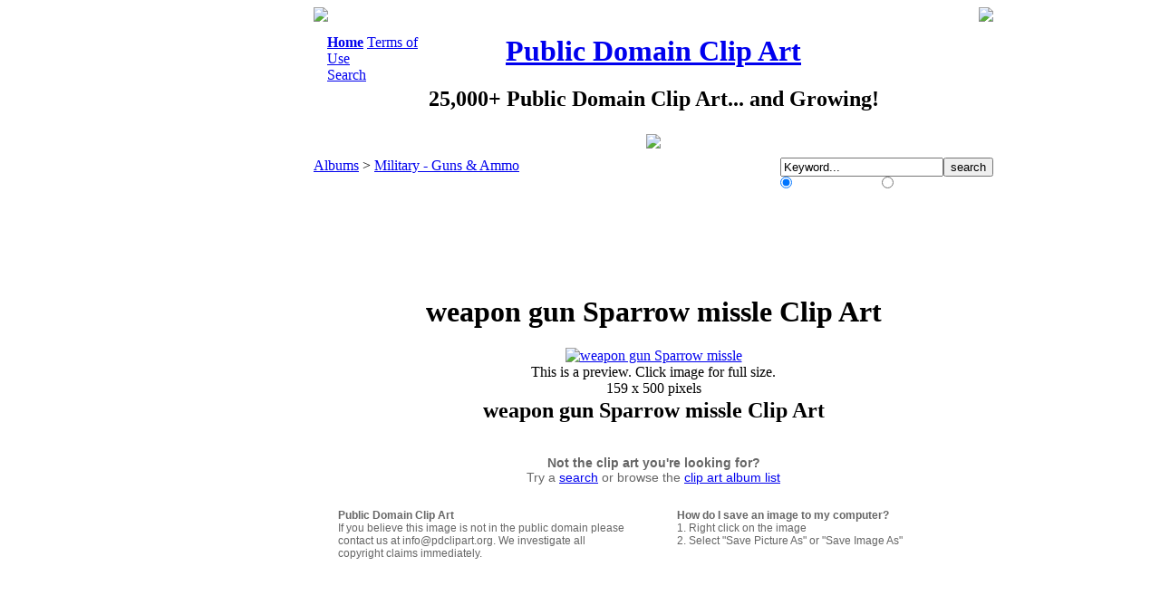

--- FILE ---
content_type: text/html; charset=utf-8
request_url: https://www.pdclipart.org/displayimage.php?album=75&pos=27
body_size: 3378
content:
                                    <!DOCTYPE HTML PUBLIC "-//W3C//DTD HTML 4.01 Transitional//EN">
<html dir="ltr">
<head>
<meta http-equiv="Content-Type" content="text/html; charset=utf-8" />
<meta http-equiv="Pragma" content="no-cache" />
<title>Military - Guns &amp; Ammo - weapon gun Sparrow missle - Public Domain Clip Art</title>
<meta name="description" content="weapon gun Sparrow missle - Public Domain Clip Art" />
<link rel="start" href="displayimage.php?album=75&amp;pos=0" title="Return to start" />
        <link rel="last" href="displayimage.php?album=75&amp;pos=203" title="Skip to end" />
        <link rel="prev" href="displayimage.php?album=75&amp;pos=26" title="See previous clip art" />
                                <link rel="next" href="displayimage.php?album=75&amp;pos=28" title="See next clip art"/>
                                <link rel="up" href="thumbnails.php?album=75&amp;page=1" title="Return to the thumbnail page"/>
        
<link rel="stylesheet" href="themes/custom/style.css" type="text/css" />
<script type="text/javascript" src="scripts.js"></script>
<script language="JavaScript" type="text/javascript">
<!--
function break_out_of_frame()
{
  if (top.location != location) {
    top.location.href = document.location.href ;
  }
}
-->
</script>
<!-- $Id: template.html 2688 2005-12-04 03:22:35Z donnoman $ -->
</head>
<body onload="break_out_of_frame()">



<table align="center"  border="0" cellpadding="0" cellspacing="0"><!--START ad - buffer - content  COLUMN-->
<tr>
<td width="160" align="right" valign="top"><!--LEFT COLUMN - SPONSORS -->

<!--NEW AD CODE HERE BELOW  Sep 2020-->

<script async src="https://pagead2.googlesyndication.com/pagead/js/adsbygoogle.js"></script>
<!-- PDClipart.org 160x600, created 1/21/08 -->
<ins class="adsbygoogle"
     style="display:inline-block;width:160px;height:600px"
     data-ad-client="ca-pub-0403133530486334"
     data-ad-slot="0460820792"></ins>
<script>
     (adsbygoogle = window.adsbygoogle || []).push({});
</script>

<!--NEW AD CODE END ABOVE - Sep 2020 -->

</td>

<td width="2"><img src="themes/custom/images/dot_clear.gif" width="2" border="0" /></td><!--BUFFER-->

<td width="750" align="left" valign="top"><!--CONTENT-->
<table align="center" width="750" cellpadding="0" cellspacing="0" class="contenttable" >
	<tr>
		<td align="top" style="border: 0px; background-color: #FFFFFF;">
			<table width="100%" border="0" cellspacing="0" cellpadding="0"><!--Rounded Corners-->
			<tr>
				<td width="6"><img src="/themes/custom/images/round_top_l.gif"></td>
				<td width="738"></td>
				<td width="6"><img src="/themes/custom/images/round_top_r.gif"></td>
			</tr>
			</table>
		</td>
	</tr>
    <tr>
      <td valign="top" style="border: 0px; background-color: #FFFFFF;">
        <table width="100%" border="0" cellspacing="0" cellpadding="0">
		  <tr><td colspan="4" height="14"></td></tr>
		<tr>
			<td width="15"></td>
            <td width="110" align="left" valign="top"><div class="topmenu">            <!-- BEGIN home -->
        <a href="index.php" title="Go to the home page"><B>Home</B></a> 
  <!-- END home -->                <!-- BEGIN faq -->
        <a href="faq.php" title="Terms of Use">Terms of Use</a> 
  <!-- END faq -->    </div><div class="topmenu">              <!-- BEGIN search -->
        <a href="search.php" title="Search the Collection">Search</a> 
  <!-- END search --></div></td>
			<td align="center" valign="top"><h1><a href="http://www.pdclipart.org">Public Domain Clip Art</a></h1><h2 class="sitesubtitle">25,000+ Public Domain Clip Art... and Growing!</H2><img style="padding-top: 5px;" src="themes/custom/images/clipart.jpg"></td>
			<td width="125" align="right" valign="top"></td>
          </tr>
		  <tr><td colspan="4" height="10"></td></tr>
        </table>
		
        <table width="100%" border="0" align="center" cellpadding="0" cellspacing="0">
          <tr>
            <td valign="top">
              
              
<!-- Start standard table -->
<table align="center" width="750" cellspacing="0" cellpadding="0" class="maintable">

        <tr>
                <td width="100%" class="tableh1">
					<div style="float: left;"><span class="statlink" style="margin-top: auto; margin-bottom: auto;"><a href="index.php">Albums</a> > <a href="thumbnails.php?album=75">Military - Guns &amp; Ammo</a></span></div>
					<div style="float: right; margin: auto;">
						<form method="post" action="thumbnails.php" name="searchcpg">
							<table border="0" cellpadding="0" cellspacing="0"><tr><td align="left"><input type="hidden" name="title" value="1" /><input type="hidden" name="filename" value="1" /><input type="text" class="textinputsmall" style="width: 180px;" name="search" maxlength="255" value="Keyword..." onFocus="if (this.value == this.defaultValue) { this.value = ''; }" onBlur="if (this.value == '') { this.value = this.defaultValue; }" /><input type="hidden" name="album" value="search" /><input type="submit" value="search" class="button" /></td></tr><tr><td align="left"><span style="font-size: 12px; color: #FFFFFF;"><input type="radio" name="type" value="OR" checked style="margin: 0px; padding 0px;"> Match Any Words&nbsp;&nbsp; <input type="radio" name="type" value="AND" style="margin: 0px; padding 0px;"> Match All Words</span></td></tr></table>
						</form>
					</div>
				</td>
        </tr>
</table>
<!-- End standard table -->

<!-- Start standard table -->
<table align="center" width="750" cellspacing="0" cellpadding="0" class="maintable">


  

</table>
<!-- End standard table -->

<!-- Start standard table -->
<table align="center" width="750" cellspacing="0" cellpadding="0" class="maintable">
		<tr>
			<td height="6" class="display_media">
			</td>
		</tr>
		<tr>
			<td align="center" class="display_media">
							
			<script type="text/javascript"><!--
			google_ad_client = "ca-pub-0403133530486334";
			/* PDClip - Above Image Thumb (replaces 468x60) */
			google_ad_slot = "4617321291";
			google_ad_width = 728;
			google_ad_height = 90;
			//-->
			</script>
			<script type="text/javascript"
			src="https://pagead2.googlesyndication.com/pagead/show_ads.js">
			</script>
				
			</td>
		</tr>
        <tr>
			<td align="center" class="display_media">
				<!--<a href="http://www.online-documentaries.org" target="_blank">Watch Free at<br />www.Online-Documentaries.org</a>-->
				<!--<a href="http://www.mortgage-slasher.com" target="_blank">Save on your mortgage!</a>-->
			</td>
		</tr>
		<tr>
			<td align="center" class="display_media" nowrap="nowrap">
					<table cellspacing="0" cellpadding="2" class="imageborder">
					<tr>
						<td align="center">
								<H1 class="intermediatetitle">weapon gun Sparrow missle Clip Art</B></h1><a href="javascript:;" onclick="MM_openBrWindow('displayimage.php?pid=11148&amp;fullsize=1','1186756146696f0551490ab','scrollbars=yes,toolbar=no,status=no,resizable=yes,width=164,height=503')"><img src="albums/Military__Guns_and_Ammo/normal_weapon_gun_Sparrow_missle.png" class="image" border="0" alt="weapon gun Sparrow missle" title="weapon gun Sparrow missle" /><br /></a>
 This is a preview. Click image for full size.<br>159 x 500 pixels
						</td>
					</tr>
					</table>
            </td>
		</tr>
        <tr>
			<td align="center">
					<div style="text-align: center; margin: auto; display: block;"></div>
<!-- BEGIN img_desc -->
                    <table cellpadding="0" cellspacing="0" width="100%">
<!-- BEGIN title -->
		<tr>
			<td class="display_media" align="center">
				<H2 class="imagetitle">weapon gun Sparrow missle Clip Art</H2>
			
				<div style="display: block; margin: auto; width: 500px; font-size: 14px; color: #666666; font-family: arial, verdana;">
				<br />
				<B>Not the clip art you're looking for?</B><br />
				Try a <a href="http://www.pdclipart.org/search.php">search</a> or browse the <a href="http://www.pdclipart.org/">clip art album list</a><br />
				</div>
				<table align="center" border="0" cellpadding="25">
					<tr>
						<td width="50%" align="left" valign="top" style="font-size: 12px; color: #666666; font-family: arial, verdana;"><B>Public Domain Clip Art</B><br />If you believe this image is not in the public domain please contact us at info@pdclipart.org. We investigate all copyright claims immediately.</td>
						<td width="50%" align="left" valign="top" style="font-size: 12px; color: #666666; font-family: arial, verdana;"><B>How do I save an image to my computer?</B><br />1. Right click on the image<br />2. Select "Save Picture As" or "Save Image As"</td>
					</tr>
				
				</table>
			</td>
		</tr>
<!-- END title -->
<!-- BEGIN caption -->
		<tr>
			<td class="display_media" align="center">

				<!--CAPTION from DB, i.e. the "Description".  It's supposed to be written {CAPTION!} without the exclamation mark-->
				<!-- {CAPTION!}-->
			</td>
		</tr>
			
<!-- END caption -->
                </table>
<!-- END img_desc -->
            </td>
		</tr>
</table>
<!-- End standard table -->
<div id="picinfo" style="display: block;">

<!-- Start standard table -->
<table align="center" width="750" cellspacing="0" cellpadding="0" class="maintable">
</table>
<!-- End standard table -->
</div>
<div id="comments">
</div>
<!-- BLANK -->
<!-- 
              <div style="text-align:center;">
              <div>
			  <br />
			  
			  </div>
			  </div>
-->
            </td>
          </tr>
        </table>
      </td>
    </tr>
  </table>

	<br />

	<center>
	<div style="display: block;">
		<script type="text/javascript"><!--
		google_ad_client = "ca-pub-0403133530486334";
		/* PDClipart.org 728x90, created 1/22/08 */
		google_ad_slot = "6155744861";
		google_ad_width = 728;
		google_ad_height = 90;
		//-->
		</script>
		<script type="text/javascript"
		src="https://pagead2.googlesyndication.com/pagead/show_ads.js">
		</script>
	</div>
	<img src="themes/custom/images/dot_clear.gif" height="8" border="0" />
	<br />
	<h2 class="footertitle">PDClipart.org - Public Domain Clip Art, Images, Pictures, Photographs, Graphics.</h2>
	<span class="footer_small">Thank you for supporting PDClipart.org<br />
	This webste is owned and operated by 660116 N.B. Inc.</br>
	By using this site you agree to our <a href="https://www.pdclipart.org/faq.php">Terms of Use</a>&nbsp;&nbsp;|&nbsp;&nbsp;
	Contact us at info@pdclipart.org</span>
	</center><center><a href="./sitemap.xml"></a></center>

	<br /><br />
  
</td><!--END CONTENT COLUMN-->

</tr>


</table><!--END  ad - buffer - content  COLUMN-->

  <!-- Start of StatCounter Code -->
<script type="text/javascript">
var sc_project=3322684; 
var sc_invisible=0; 
var sc_partition=36; 
var sc_security="525565fe"; 
</script>

<script type="text/javascript" src="http://www.statcounter.com/counter/counter_xhtml.js"></script><noscript><div class="statcounter"><a class="statcounter" href="http://www.statcounter.com/"><img class="statcounter" src="http://c37.statcounter.com/3322684/0/525565fe/0/" alt="click analytics" /></a></div></noscript>
<!-- End of StatCounter Code -->

<!--GOOGLE-->
<script type="text/javascript">
var gaJsHost = (("https:" == document.location.protocol) ? "https://ssl." : "http://www.");
document.write(unescape("%3Cscript src='" + gaJsHost + "google-analytics.com/ga.js' type='text/javascript'%3E%3C/script%3E"));
</script>
<script type="text/javascript">
var pageTracker = _gat._getTracker("UA-1329593-4");
pageTracker._initData();
pageTracker._trackPageview();
</script>


<!--Coppermine Photo Gallery 1.4.14 (stable)-->
</body>
</html>


--- FILE ---
content_type: text/html; charset=utf-8
request_url: https://www.google.com/recaptcha/api2/aframe
body_size: 266
content:
<!DOCTYPE HTML><html><head><meta http-equiv="content-type" content="text/html; charset=UTF-8"></head><body><script nonce="rEkf-5dElFEBL0F-8jEJ_w">/** Anti-fraud and anti-abuse applications only. See google.com/recaptcha */ try{var clients={'sodar':'https://pagead2.googlesyndication.com/pagead/sodar?'};window.addEventListener("message",function(a){try{if(a.source===window.parent){var b=JSON.parse(a.data);var c=clients[b['id']];if(c){var d=document.createElement('img');d.src=c+b['params']+'&rc='+(localStorage.getItem("rc::a")?sessionStorage.getItem("rc::b"):"");window.document.body.appendChild(d);sessionStorage.setItem("rc::e",parseInt(sessionStorage.getItem("rc::e")||0)+1);localStorage.setItem("rc::h",'1768883538606');}}}catch(b){}});window.parent.postMessage("_grecaptcha_ready", "*");}catch(b){}</script></body></html>